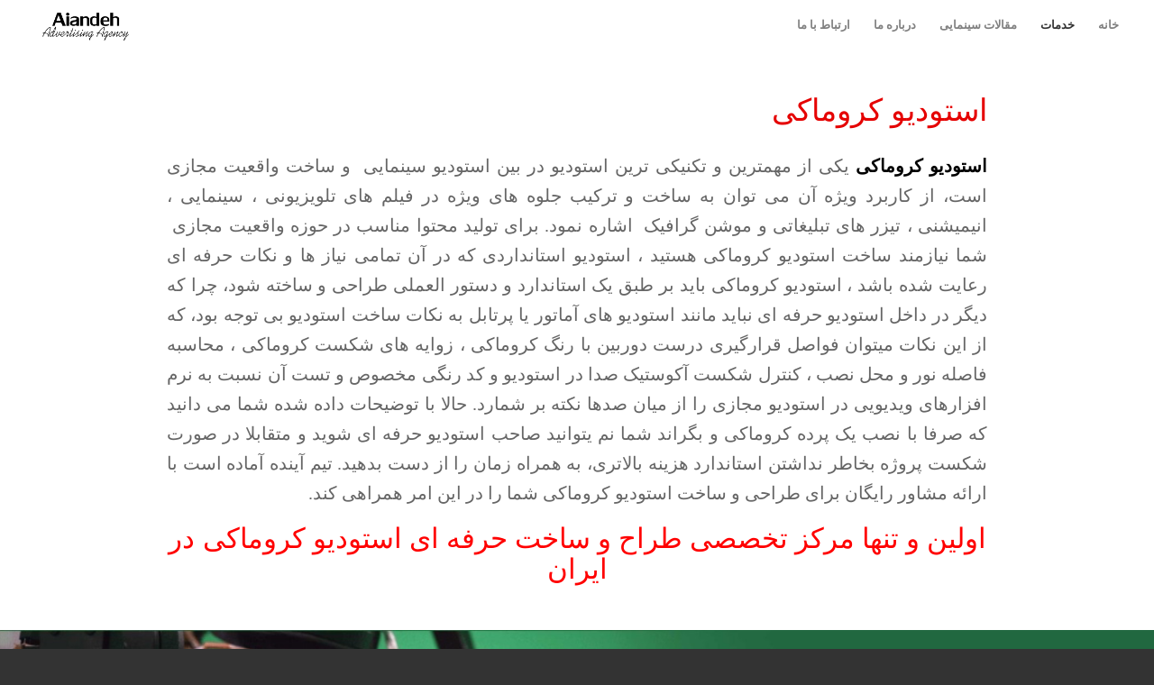

--- FILE ---
content_type: text/html; charset=UTF-8
request_url: https://aiandeh.com/%D8%A7%D8%B3%D8%AA%D9%88%D8%AF%DB%8C%D9%88-%DA%A9%D8%B1%D9%88%D9%85%D8%A7%DA%A9%DB%8C/
body_size: 15735
content:
<!DOCTYPE html>
<html dir="rtl" lang="fa-IR" class="html_stretched responsive av-preloader-disabled  html_header_top html_logo_left html_main_nav_header html_menu_right html_custom html_header_sticky html_header_shrinking_disabled html_mobile_menu_tablet html_header_searchicon_disabled html_content_align_center html_header_unstick_top_disabled html_header_stretch html_minimal_header html_av-submenu-hidden html_av-submenu-display-click html_av-overlay-side html_av-overlay-side-classic html_av-submenu-noclone html_entry_id_385 av-cookies-no-cookie-consent av-no-preview av-default-lightbox html_text_menu_active av-mobile-menu-switch-default">
<head>
<meta charset="UTF-8" />


<!-- mobile setting -->
<meta name="viewport" content="width=device-width, initial-scale=1">

<!-- Scripts/CSS and wp_head hook -->
<meta name='robots' content='index, follow, max-image-preview:large, max-snippet:-1, max-video-preview:-1' />

	<!-- This site is optimized with the Yoast SEO Premium plugin v26.2 (Yoast SEO v26.8) - https://yoast.com/product/yoast-seo-premium-wordpress/ -->
	<title>استودیو کروماکی و جلوه های ویژه ، طراحی و ساخت استودیو کروماکی و انواع استودیو</title>
	<meta name="description" content="آینده سازنده استودیو کروماکی ، سینمایی و صدا برداری در کشور با تیمی حرفه ای و با تجربه در ساخت استودیو کروماکی ، استودیو سینمایی و صدابرداری" />
	<link rel="canonical" href="https://aiandeh.com/استودیو-کروماکی/" />
	<meta property="og:locale" content="fa_IR" />
	<meta property="og:type" content="article" />
	<meta property="og:title" content="استودیو کروماکی" />
	<meta property="og:description" content="آینده سازنده استودیو کروماکی ، سینمایی و صدا برداری در کشور با تیمی حرفه ای و با تجربه در ساخت استودیو کروماکی ، استودیو سینمایی و صدابرداری" />
	<meta property="og:url" content="https://aiandeh.com/استودیو-کروماکی/" />
	<meta property="og:site_name" content="Aiandeh" />
	<meta property="article:publisher" content="https://www.facebook.com/Aiandeh" />
	<meta property="article:modified_time" content="2021-12-10T22:11:41+00:00" />
	<meta property="og:image" content="https://aiandeh.com/wp-content/uploads/2019/12/استودیو-کروماکی.jpg" />
	<meta property="og:image:width" content="1298" />
	<meta property="og:image:height" content="1124" />
	<meta property="og:image:type" content="image/jpeg" />
	<meta name="twitter:card" content="summary_large_image" />
	<meta name="twitter:site" content="@AiandehAgancy" />
	<meta name="twitter:label1" content="زمان تخمینی مطالعه" />
	<meta name="twitter:data1" content="5 دقیقه" />
	<script type="application/ld+json" class="yoast-schema-graph">{"@context":"https://schema.org","@graph":[{"@type":"WebPage","@id":"https://aiandeh.com/%d8%a7%d8%b3%d8%aa%d9%88%d8%af%db%8c%d9%88-%da%a9%d8%b1%d9%88%d9%85%d8%a7%da%a9%db%8c/","url":"https://aiandeh.com/%d8%a7%d8%b3%d8%aa%d9%88%d8%af%db%8c%d9%88-%da%a9%d8%b1%d9%88%d9%85%d8%a7%da%a9%db%8c/","name":"استودیو کروماکی و جلوه های ویژه ، طراحی و ساخت استودیو کروماکی و انواع استودیو","isPartOf":{"@id":"https://aiandeh.com/#website"},"primaryImageOfPage":{"@id":"https://aiandeh.com/%d8%a7%d8%b3%d8%aa%d9%88%d8%af%db%8c%d9%88-%da%a9%d8%b1%d9%88%d9%85%d8%a7%da%a9%db%8c/#primaryimage"},"image":{"@id":"https://aiandeh.com/%d8%a7%d8%b3%d8%aa%d9%88%d8%af%db%8c%d9%88-%da%a9%d8%b1%d9%88%d9%85%d8%a7%da%a9%db%8c/#primaryimage"},"thumbnailUrl":"https://aiandeh.com/wp-content/uploads/2019/12/استودیو-کروماکی.jpg","datePublished":"2016-07-20T13:55:40+00:00","dateModified":"2021-12-10T22:11:41+00:00","description":"آینده سازنده استودیو کروماکی ، سینمایی و صدا برداری در کشور با تیمی حرفه ای و با تجربه در ساخت استودیو کروماکی ، استودیو سینمایی و صدابرداری","breadcrumb":{"@id":"https://aiandeh.com/%d8%a7%d8%b3%d8%aa%d9%88%d8%af%db%8c%d9%88-%da%a9%d8%b1%d9%88%d9%85%d8%a7%da%a9%db%8c/#breadcrumb"},"inLanguage":"fa-IR","potentialAction":[{"@type":"ReadAction","target":["https://aiandeh.com/%d8%a7%d8%b3%d8%aa%d9%88%d8%af%db%8c%d9%88-%da%a9%d8%b1%d9%88%d9%85%d8%a7%da%a9%db%8c/"]}]},{"@type":"ImageObject","inLanguage":"fa-IR","@id":"https://aiandeh.com/%d8%a7%d8%b3%d8%aa%d9%88%d8%af%db%8c%d9%88-%da%a9%d8%b1%d9%88%d9%85%d8%a7%da%a9%db%8c/#primaryimage","url":"https://aiandeh.com/wp-content/uploads/2019/12/استودیو-کروماکی.jpg","contentUrl":"https://aiandeh.com/wp-content/uploads/2019/12/استودیو-کروماکی.jpg","width":1298,"height":1124,"caption":"استودیو کروماکی ساخت استودیو کروماکی"},{"@type":"BreadcrumbList","@id":"https://aiandeh.com/%d8%a7%d8%b3%d8%aa%d9%88%d8%af%db%8c%d9%88-%da%a9%d8%b1%d9%88%d9%85%d8%a7%da%a9%db%8c/#breadcrumb","itemListElement":[{"@type":"ListItem","position":1,"name":"خانه","item":"https://aiandeh.com/"},{"@type":"ListItem","position":2,"name":"استودیو کروماکی"}]},{"@type":"WebSite","@id":"https://aiandeh.com/#website","url":"https://aiandeh.com/","name":"Aiandeh","description":"آینده مشاور و مجری تولیدات رسانه ای ، تبلیغاتی وهنری در کشور","publisher":{"@id":"https://aiandeh.com/#organization"},"potentialAction":[{"@type":"SearchAction","target":{"@type":"EntryPoint","urlTemplate":"https://aiandeh.com/?s={search_term_string}"},"query-input":{"@type":"PropertyValueSpecification","valueRequired":true,"valueName":"search_term_string"}}],"inLanguage":"fa-IR"},{"@type":"Organization","@id":"https://aiandeh.com/#organization","name":"aiandeh","url":"https://aiandeh.com/","logo":{"@type":"ImageObject","inLanguage":"fa-IR","@id":"https://aiandeh.com/#/schema/logo/image/","url":"https://aiandeh.com/wp-content/uploads/2018/02/AIANDEH.jpg","contentUrl":"https://aiandeh.com/wp-content/uploads/2018/02/AIANDEH.jpg","width":1004,"height":1008,"caption":"aiandeh"},"image":{"@id":"https://aiandeh.com/#/schema/logo/image/"},"sameAs":["https://www.facebook.com/Aiandeh","https://x.com/AiandehAgancy","https://www.instagram.com/_aiandeh/"]}]}</script>
	<!-- / Yoast SEO Premium plugin. -->


<link rel="alternate" type="application/rss+xml" title="Aiandeh &raquo; خوراک" href="https://aiandeh.com/feed/" />
<link rel="alternate" type="application/rss+xml" title="Aiandeh &raquo; خوراک دیدگاه‌ها" href="https://aiandeh.com/comments/feed/" />
<link rel="alternate" title="oEmbed (JSON)" type="application/json+oembed" href="https://aiandeh.com/wp-json/oembed/1.0/embed?url=https%3A%2F%2Faiandeh.com%2F%25d8%25a7%25d8%25b3%25d8%25aa%25d9%2588%25d8%25af%25db%258c%25d9%2588-%25da%25a9%25d8%25b1%25d9%2588%25d9%2585%25d8%25a7%25da%25a9%25db%258c%2F" />
<link rel="alternate" title="oEmbed (XML)" type="text/xml+oembed" href="https://aiandeh.com/wp-json/oembed/1.0/embed?url=https%3A%2F%2Faiandeh.com%2F%25d8%25a7%25d8%25b3%25d8%25aa%25d9%2588%25d8%25af%25db%258c%25d9%2588-%25da%25a9%25d8%25b1%25d9%2588%25d9%2585%25d8%25a7%25da%25a9%25db%258c%2F&#038;format=xml" />

<!-- google webfont font replacement -->

			<script type='text/javascript'>

				(function() {

					/*	check if webfonts are disabled by user setting via cookie - or user must opt in.	*/
					var html = document.getElementsByTagName('html')[0];
					var cookie_check = html.className.indexOf('av-cookies-needs-opt-in') >= 0 || html.className.indexOf('av-cookies-can-opt-out') >= 0;
					var allow_continue = true;
					var silent_accept_cookie = html.className.indexOf('av-cookies-user-silent-accept') >= 0;

					if( cookie_check && ! silent_accept_cookie )
					{
						if( ! document.cookie.match(/aviaCookieConsent/) || html.className.indexOf('av-cookies-session-refused') >= 0 )
						{
							allow_continue = false;
						}
						else
						{
							if( ! document.cookie.match(/aviaPrivacyRefuseCookiesHideBar/) )
							{
								allow_continue = false;
							}
							else if( ! document.cookie.match(/aviaPrivacyEssentialCookiesEnabled/) )
							{
								allow_continue = false;
							}
							else if( document.cookie.match(/aviaPrivacyGoogleWebfontsDisabled/) )
							{
								allow_continue = false;
							}
						}
					}

					if( allow_continue )
					{
						var f = document.createElement('link');

						f.type 	= 'text/css';
						f.rel 	= 'stylesheet';
						f.href 	= 'https://fonts.googleapis.com/css?family=Open+Sans:400,600&display=auto';
						f.id 	= 'avia-google-webfont';

						document.getElementsByTagName('head')[0].appendChild(f);
					}
				})();

			</script>
			<style id='wp-img-auto-sizes-contain-inline-css' type='text/css'>
img:is([sizes=auto i],[sizes^="auto," i]){contain-intrinsic-size:3000px 1500px}
/*# sourceURL=wp-img-auto-sizes-contain-inline-css */
</style>
<style id='wp-emoji-styles-inline-css' type='text/css'>

	img.wp-smiley, img.emoji {
		display: inline !important;
		border: none !important;
		box-shadow: none !important;
		height: 1em !important;
		width: 1em !important;
		margin: 0 0.07em !important;
		vertical-align: -0.1em !important;
		background: none !important;
		padding: 0 !important;
	}
/*# sourceURL=wp-emoji-styles-inline-css */
</style>
<link rel='stylesheet' id='contact-form-7-css' href='https://aiandeh.com/wp-content/plugins/contact-form-7/includes/css/styles.css?ver=6.1.4' type='text/css' media='all' />
<link rel='stylesheet' id='contact-form-7-rtl-css' href='https://aiandeh.com/wp-content/plugins/contact-form-7/includes/css/styles-rtl.css?ver=6.1.4' type='text/css' media='all' />
<link rel='stylesheet' id='mwfcfonts-css' href='https://aiandeh.com/wp-content/plugins/parsi-font/assets/css/fonts.css' type='text/css' media='' />
<link rel='stylesheet' id='avia-merged-styles-css' href='https://aiandeh.com/wp-content/uploads/dynamic_avia/avia-merged-styles-4ea17a56e1aff9902e86030da21cc57a---696f7952eda13.css' type='text/css' media='all' />
<link rel='stylesheet' id='avia-single-post-385-css' href='https://aiandeh.com/wp-content/uploads/dynamic_avia/avia_posts_css/post-385.css?ver=ver-1768983226' type='text/css' media='all' />
<script type="text/javascript" src="https://aiandeh.com/wp-includes/js/jquery/jquery.min.js?ver=3.7.1" id="jquery-core-js"></script>
<script type="text/javascript" src="https://aiandeh.com/wp-includes/js/jquery/jquery-migrate.min.js?ver=3.4.1" id="jquery-migrate-js"></script>
<script type="text/javascript" src="https://aiandeh.com/wp-content/plugins/related-posts-thumbnails/assets/js/front.min.js?ver=4.3.1" id="rpt_front_style-js"></script>
<script type="text/javascript" src="https://aiandeh.com/wp-content/plugins/related-posts-thumbnails/assets/js/lazy-load.js?ver=4.3.1" id="rpt-lazy-load-js"></script>
<script type="text/javascript" src="https://aiandeh.com/wp-content/uploads/dynamic_avia/avia-head-scripts-1a3344b61da476f689d0c5eee706628a---696f7952f3e6d.js" id="avia-head-scripts-js"></script>
<link rel="https://api.w.org/" href="https://aiandeh.com/wp-json/" /><link rel="alternate" title="JSON" type="application/json" href="https://aiandeh.com/wp-json/wp/v2/pages/385" /><link rel="EditURI" type="application/rsd+xml" title="RSD" href="https://aiandeh.com/xmlrpc.php?rsd" />
<meta name="generator" content="WordPress 6.9" />
<link rel='shortlink' href='https://aiandeh.com/?p=385' />
    <style type="text/css">
         {
            font-family:  !important;
            font-size: px !important;
        }

         {
            font-family:  !important;
            font-size: px !important;
        }

         {
            font-family:  !important;
            font-size: px !important;
        }

        h1,
        h2,
        h3,
        h4,
        h5,
        h6 {
            font-family: B Yekan !important;
        }

        body {
            font-family: B Yekan !important;
        }

        .rtl #wpadminbar *,
        #wpadminbar * {
            font: 400 13px/32px ;
        }
		
		pre, code {
			font-family: VRCD, monospaced;
		}
    </style>
            <style>
            #related_posts_thumbnails li {
                border-right: 1px solid #dddddd;
                background-color: #ffffff            }

            #related_posts_thumbnails li:hover {
                background-color: #eeeeee;
            }

            .relpost_content {
                font-size: 12px;
                color: #333333;
            }

            .relpost-block-single {
                background-color: #ffffff;
                border-right: 1px solid #dddddd;
                border-left: 1px solid #dddddd;
                margin-right: -1px;
            }

            .relpost-block-single:hover {
                background-color: #eeeeee;
            }
        </style>

        <script type="text/javascript">var daim_ajax_url = "https://aiandeh.com/wp-admin/admin-ajax.php";var daim_nonce = "e99985dc27";</script><!-- Analytics by WP Statistics - https://wp-statistics.com -->

<link rel="icon" href="https://aiandeh.com/wp-content/uploads/2019/11/aiandeh-1030x417.png" type="image/png">
<!--[if lt IE 9]><script src="https://aiandeh.com/wp-content/themes/enfold/js/html5shiv.js"></script><![endif]--><link rel="profile" href="https://gmpg.org/xfn/11" />
<link rel="alternate" type="application/rss+xml" title="Aiandeh RSS2 Feed" href="https://aiandeh.com/feed/" />
<link rel="pingback" href="https://aiandeh.com/xmlrpc.php" />

<style type='text/css' media='screen'>
 #top #header_main > .container, #top #header_main > .container .main_menu  .av-main-nav > li > a, #top #header_main #menu-item-shop .cart_dropdown_link{ height:56px; line-height: 56px; }
 .html_top_nav_header .av-logo-container{ height:56px;  }
 .html_header_top.html_header_sticky #top #wrap_all #main{ padding-top:54px; } 
</style>

<!-- To speed up the rendering and to display the site as fast as possible to the user we include some styles and scripts for above the fold content inline -->
<script type="text/javascript">'use strict';var avia_is_mobile=!1;if(/Android|webOS|iPhone|iPad|iPod|BlackBerry|IEMobile|Opera Mini/i.test(navigator.userAgent)&&'ontouchstart' in document.documentElement){avia_is_mobile=!0;document.documentElement.className+=' avia_mobile '}
else{document.documentElement.className+=' avia_desktop '};document.documentElement.className+=' js_active ';(function(){var e=['-webkit-','-moz-','-ms-',''],n='',o=!1,a=!1;for(var t in e){if(e[t]+'transform' in document.documentElement.style){o=!0;n=e[t]+'transform'};if(e[t]+'perspective' in document.documentElement.style){a=!0}};if(o){document.documentElement.className+=' avia_transform '};if(a){document.documentElement.className+=' avia_transform3d '};if(typeof document.getElementsByClassName=='function'&&typeof document.documentElement.getBoundingClientRect=='function'&&avia_is_mobile==!1){if(n&&window.innerHeight>0){setTimeout(function(){var e=0,o={},a=0,t=document.getElementsByClassName('av-parallax'),i=window.pageYOffset||document.documentElement.scrollTop;for(e=0;e<t.length;e++){t[e].style.top='0px';o=t[e].getBoundingClientRect();a=Math.ceil((window.innerHeight+i-o.top)*0.3);t[e].style[n]='translate(0px, '+a+'px)';t[e].style.top='auto';t[e].className+=' enabled-parallax '}},50)}}})();</script><link rel="icon" href="https://aiandeh.com/wp-content/uploads/2018/02/cropped-aiandeh2-1-32x32.png" sizes="32x32" />
<link rel="icon" href="https://aiandeh.com/wp-content/uploads/2018/02/cropped-aiandeh2-1-192x192.png" sizes="192x192" />
<link rel="apple-touch-icon" href="https://aiandeh.com/wp-content/uploads/2018/02/cropped-aiandeh2-1-180x180.png" />
<meta name="msapplication-TileImage" content="https://aiandeh.com/wp-content/uploads/2018/02/cropped-aiandeh2-1-270x270.png" />
<style type="text/css">
		@font-face {font-family: 'entypo-fontello-enfold'; font-weight: normal; font-style: normal; font-display: auto;
		src: url('https://aiandeh.com/wp-content/themes/enfold/config-templatebuilder/avia-template-builder/assets/fonts/entypo-fontello-enfold/entypo-fontello-enfold.woff2') format('woff2'),
		url('https://aiandeh.com/wp-content/themes/enfold/config-templatebuilder/avia-template-builder/assets/fonts/entypo-fontello-enfold/entypo-fontello-enfold.woff') format('woff'),
		url('https://aiandeh.com/wp-content/themes/enfold/config-templatebuilder/avia-template-builder/assets/fonts/entypo-fontello-enfold/entypo-fontello-enfold.ttf') format('truetype'),
		url('https://aiandeh.com/wp-content/themes/enfold/config-templatebuilder/avia-template-builder/assets/fonts/entypo-fontello-enfold/entypo-fontello-enfold.svg#entypo-fontello-enfold') format('svg'),
		url('https://aiandeh.com/wp-content/themes/enfold/config-templatebuilder/avia-template-builder/assets/fonts/entypo-fontello-enfold/entypo-fontello-enfold.eot'),
		url('https://aiandeh.com/wp-content/themes/enfold/config-templatebuilder/avia-template-builder/assets/fonts/entypo-fontello-enfold/entypo-fontello-enfold.eot?#iefix') format('embedded-opentype');
		}

		#top .avia-font-entypo-fontello-enfold, body .avia-font-entypo-fontello-enfold, html body [data-av_iconfont='entypo-fontello-enfold']:before{ font-family: 'entypo-fontello-enfold'; }
		
		@font-face {font-family: 'entypo-fontello'; font-weight: normal; font-style: normal; font-display: auto;
		src: url('https://aiandeh.com/wp-content/themes/enfold/config-templatebuilder/avia-template-builder/assets/fonts/entypo-fontello/entypo-fontello.woff2') format('woff2'),
		url('https://aiandeh.com/wp-content/themes/enfold/config-templatebuilder/avia-template-builder/assets/fonts/entypo-fontello/entypo-fontello.woff') format('woff'),
		url('https://aiandeh.com/wp-content/themes/enfold/config-templatebuilder/avia-template-builder/assets/fonts/entypo-fontello/entypo-fontello.ttf') format('truetype'),
		url('https://aiandeh.com/wp-content/themes/enfold/config-templatebuilder/avia-template-builder/assets/fonts/entypo-fontello/entypo-fontello.svg#entypo-fontello') format('svg'),
		url('https://aiandeh.com/wp-content/themes/enfold/config-templatebuilder/avia-template-builder/assets/fonts/entypo-fontello/entypo-fontello.eot'),
		url('https://aiandeh.com/wp-content/themes/enfold/config-templatebuilder/avia-template-builder/assets/fonts/entypo-fontello/entypo-fontello.eot?#iefix') format('embedded-opentype');
		}

		#top .avia-font-entypo-fontello, body .avia-font-entypo-fontello, html body [data-av_iconfont='entypo-fontello']:before{ font-family: 'entypo-fontello'; }
		</style>

<!--
Debugging Info for Theme support: 

Theme: Enfold
Version: 7.1.1
Installed: enfold
AviaFramework Version: 5.6
AviaBuilder Version: 6.0
aviaElementManager Version: 1.0.1
ML:256-PU:120-PLA:15
WP:6.9
Compress: CSS:all theme files - JS:all theme files
Updates: disabled
PLAu:13
-->
</head>

<body data-rsssl=1 id="top" class="rtl wp-singular page-template-default page page-id-385 wp-theme-enfold stretched rtl_columns av-curtain-numeric open_sans  post-type-page avia-responsive-images-support" itemscope="itemscope" itemtype="https://schema.org/WebPage" >

	
	<div id='wrap_all'>

	
<header id='header' class='all_colors header_color light_bg_color  av_header_top av_logo_left av_main_nav_header av_menu_right av_custom av_header_sticky av_header_shrinking_disabled av_header_stretch av_mobile_menu_tablet av_header_searchicon_disabled av_header_unstick_top_disabled av_minimal_header av_bottom_nav_disabled  av_header_border_disabled' aria-label="هدر" data-av_shrink_factor='50' role="banner" itemscope="itemscope" itemtype="https://schema.org/WPHeader" >

		<div  id='header_main' class='container_wrap container_wrap_logo'>

        <div class='container av-logo-container'><div class='inner-container'><span class='logo avia-standard-logo'><a href='https://aiandeh.com/' class='' aria-label='Aiandeh' ><img src="https://aiandeh.com/wp-content/uploads/2019/11/aiandeh-1030x417.png" height="100" width="300" alt='Aiandeh' title='' /></a></span><nav class='main_menu' data-selectname='انتخاب برگه'  role="navigation" itemscope="itemscope" itemtype="https://schema.org/SiteNavigationElement" ><div class="avia-menu av-main-nav-wrap"><ul role="menu" class="menu av-main-nav" id="avia-menu"><li role="menuitem" id="menu-item-342" class="menu-item menu-item-type-custom menu-item-object-custom menu-item-home menu-item-top-level menu-item-top-level-1"><a href="https://aiandeh.com/" itemprop="url" tabindex="0"><span class="avia-bullet"></span><span class="avia-menu-text">خانه</span><span class="avia-menu-fx"><span class="avia-arrow-wrap"><span class="avia-arrow"></span></span></span></a></li>
<li role="menuitem" id="menu-item-410" class="menu-item menu-item-type-post_type menu-item-object-page current-menu-ancestor current-menu-parent current_page_parent current_page_ancestor menu-item-has-children menu-item-top-level menu-item-top-level-2"><a href="https://aiandeh.com/mediaservices/" itemprop="url" tabindex="0"><span class="avia-bullet"></span><span class="avia-menu-text">خدمات</span><span class="avia-menu-fx"><span class="avia-arrow-wrap"><span class="avia-arrow"></span></span></span></a>


<ul class="sub-menu">
	<li role="menuitem" id="menu-item-349" class="menu-item menu-item-type-post_type menu-item-object-page"><a href="https://aiandeh.com/%d8%b3%d8%a7%d8%ae%d8%aa-%d9%81%db%8c%d9%84%d9%85-%d8%b3%db%8c%d9%86%d9%85%d8%a7%db%8c%db%8c/" itemprop="url" tabindex="0"><span class="avia-bullet"></span><span class="avia-menu-text">ساخت و تولید فیلم سینمایی</span></a></li>
	<li role="menuitem" id="menu-item-2198" class="menu-item menu-item-type-post_type menu-item-object-page"><a href="https://aiandeh.com/%d8%aa%db%8c%d8%b2%d8%b1-%d8%aa%d8%a8%d9%84%db%8c%d8%ba%d8%a7%d8%aa%db%8c/" itemprop="url" tabindex="0"><span class="avia-bullet"></span><span class="avia-menu-text">تیزر تبلیغاتی</span></a></li>
	<li role="menuitem" id="menu-item-411" class="menu-item menu-item-type-post_type menu-item-object-page"><a href="https://aiandeh.com/%d8%b9%da%a9%d8%a7%d8%b3%db%8c-%d8%aa%d8%a8%d9%84%db%8c%d8%ba%d8%a7%d8%aa%db%8c/" itemprop="url" tabindex="0"><span class="avia-bullet"></span><span class="avia-menu-text">عکاسی تبلیغاتی و عکاسی صنعتی</span></a></li>
	<li role="menuitem" id="menu-item-1064" class="menu-item menu-item-type-post_type menu-item-object-page"><a href="https://aiandeh.com/%d8%b7%d8%b1%d8%a7%d8%ad%db%8c-%d8%b3%d8%a7%db%8c%d8%aa/" itemprop="url" tabindex="0"><span class="avia-bullet"></span><span class="avia-menu-text">طراحی سایت</span></a></li>
	<li role="menuitem" id="menu-item-412" class="menu-item menu-item-type-post_type menu-item-object-page current-menu-item page_item page-item-385 current_page_item"><a href="https://aiandeh.com/%d8%a7%d8%b3%d8%aa%d9%88%d8%af%db%8c%d9%88-%da%a9%d8%b1%d9%88%d9%85%d8%a7%da%a9%db%8c/" itemprop="url" tabindex="0"><span class="avia-bullet"></span><span class="avia-menu-text">استودیو کروماکی</span></a></li>
	<li role="menuitem" id="menu-item-830" class="menu-item menu-item-type-post_type menu-item-object-page"><a href="https://aiandeh.com/%d8%b3%d8%a7%d8%ae%d8%aa-%d8%af%da%a9%d9%88%d8%b1-%d9%88-%d8%a7%d8%ac%d8%b1%d8%a7%db%8c-%d8%af%da%a9%d9%88%d8%b1%d8%a7%d8%b3%db%8c%d9%88%d9%86/" itemprop="url" tabindex="0"><span class="avia-bullet"></span><span class="avia-menu-text">ساخت دکور سینمایی ، ساخت دکور تئاتر</span></a></li>
	<li role="menuitem" id="menu-item-414" class="menu-item menu-item-type-post_type menu-item-object-page"><a href="https://aiandeh.com/animations/" itemprop="url" tabindex="0"><span class="avia-bullet"></span><span class="avia-menu-text">ساخت انیمیشن</span></a></li>
	<li role="menuitem" id="menu-item-415" class="menu-item menu-item-type-post_type menu-item-object-page"><a href="https://aiandeh.com/game-%d8%a8%d8%a7%d8%b2%db%8c-%d8%b1%d8%a7%db%8c%d8%a7%d9%86%d9%87-%d8%a7%db%8c/" itemprop="url" tabindex="0"><span class="avia-bullet"></span><span class="avia-menu-text">طراحی و ساخت بازی رایانه ای</span></a></li>
	<li role="menuitem" id="menu-item-413" class="menu-item menu-item-type-post_type menu-item-object-page"><a href="https://aiandeh.com/%d8%aa%d8%af%d9%88%db%8c%d9%86-%d9%81%db%8c%d9%84%d9%85-%d8%aa%db%8c%d8%b2%d8%b1-%d8%aa%d8%a8%d9%84%db%8c%d8%ba%d8%a7%d8%aa%db%8c/" itemprop="url" tabindex="0"><span class="avia-bullet"></span><span class="avia-menu-text">تدوین و جلوه ی ویژه</span></a></li>
	<li role="menuitem" id="menu-item-416" class="menu-item menu-item-type-post_type menu-item-object-page"><a href="https://aiandeh.com/%d8%a7%d8%b3%d8%aa%d9%88%d8%af%db%8c%d9%88-%d8%b5%d8%af%d8%a7%d8%a8%d8%b1%d8%af%d8%a7%d8%b1%db%8c-%d9%88-%d8%b5%d8%af%d8%a7%da%af%d8%b0%d8%a7%d8%b1%db%8c/" itemprop="url" tabindex="0"><span class="avia-bullet"></span><span class="avia-menu-text">استودیو صدابرداری و صداگذاری</span></a></li>
</ul>
</li>
<li role="menuitem" id="menu-item-347" class="menu-item menu-item-type-post_type menu-item-object-page menu-item-mega-parent  menu-item-top-level menu-item-top-level-3"><a href="https://aiandeh.com/%d9%85%d9%82%d8%a7%d9%84%d9%87-%d8%b3%db%8c%d9%86%d9%85%d8%a7%db%8c%db%8c/" itemprop="url" tabindex="0"><span class="avia-bullet"></span><span class="avia-menu-text">مقالات سینمایی</span><span class="avia-menu-fx"><span class="avia-arrow-wrap"><span class="avia-arrow"></span></span></span></a></li>
<li role="menuitem" id="menu-item-346" class="menu-item menu-item-type-post_type menu-item-object-page menu-item-mega-parent  menu-item-top-level menu-item-top-level-4"><a href="https://aiandeh.com/%d8%a2%db%8c%d9%86%d8%af%d9%87aiandeh-2/" itemprop="url" tabindex="0"><span class="avia-bullet"></span><span class="avia-menu-text">درباره ما</span><span class="avia-menu-fx"><span class="avia-arrow-wrap"><span class="avia-arrow"></span></span></span></a></li>
<li role="menuitem" id="menu-item-344" class="menu-item menu-item-type-post_type menu-item-object-page menu-item-top-level menu-item-top-level-5"><a href="https://aiandeh.com/%d8%a7%d8%b1%d8%aa%d8%a8%d8%a7%d8%b7-%d8%a8%d8%a7-%d9%85%d8%a7/" itemprop="url" tabindex="0"><span class="avia-bullet"></span><span class="avia-menu-text">ارتباط با ما</span><span class="avia-menu-fx"><span class="avia-arrow-wrap"><span class="avia-arrow"></span></span></span></a></li>
<li class="av-burger-menu-main menu-item-avia-special " role="menuitem">
	        			<a href="#" aria-label="منو" aria-hidden="false">
							<span class="av-hamburger av-hamburger--spin av-js-hamburger">
								<span class="av-hamburger-box">
						          <span class="av-hamburger-inner"></span>
						          <strong>منو</strong>
								</span>
							</span>
							<span class="avia_hidden_link_text">منو</span>
						</a>
	        		   </li></ul></div></nav></div> </div> 
		<!-- end container_wrap-->
		</div>
<div class="header_bg"></div>
<!-- end header -->
</header>

	<div id='main' class='all_colors' data-scroll-offset='54'>

	<div   class='main_color container_wrap_first container_wrap fullsize'  ><div class='container av-section-cont-open' ><main  role="main" itemprop="mainContentOfPage"  class='template-page content  av-content-full alpha units'><div class='post-entry post-entry-type-page post-entry-385'><div class='entry-content-wrapper clearfix'><div  class='av-special-heading av-gun15-c23204adcb52251128fa21adbced9651 av-special-heading-h1 custom-color-heading blockquote modern-quote  avia-builder-el-0  el_before_av_textblock  avia-builder-el-first '><h1 class='av-special-heading-tag '  itemprop="headline"  >استودیو کروماکی</h1><div class="special-heading-border"><div class="special-heading-inner-border"></div></div></div>
<section  class='av_textblock_section av-19jlrd-28515b86055a5c8c427df944123fb8b1 '   itemscope="itemscope" itemtype="https://schema.org/CreativeWork" ><div class='avia_textblock'  itemprop="text" ><p style="text-align: justify;"><strong>استودیو کروماکی</strong> یکی از مهمترین و تکنیکی ترین استودیو در بین استودیو سینمایی  و ساخت واقعیت مجازی است، از کاربرد ویژه آن می توان به ساخت و ترکیب جلوه های ویژه در فیلم های تلویزیونی ، سینمایی ، انیمیشنی ، تیزر های تبلیغاتی و موشن گرافیک  اشاره نمود. برای تولید محتوا مناسب در حوزه واقعیت مجازی  شما نیازمند ساخت استودیو کروماکی هستید ، استودیو استانداردی که در آن تمامی نیاز ها و نکات حرفه ای رعایت شده باشد ، استودیو کروماکی باید بر طبق یک استاندارد و دستور العملی طراحی و ساخته شود، چرا که دیگر در داخل استودیو حرفه ای نباید مانند استودیو های آماتور یا پرتابل به نکات ساخت استودیو بی توجه بود، که از این نکات میتوان فواصل قرارگیری درست دوربین با رنگ کروماکی ، زوایه های شکست کروماکی ، محاسبه فاصله نور و محل نصب ، کنترل شکست آکوستیک صدا در استودیو و کد رنگی مخصوص و تست آن نسبت به نرم افزارهای ویدیویی در استودیو مجازی را از میان صدها نکته بر شمارد. حالا با توضیحات داده شده شما می دانید که صرفا با نصب یک پرده کروماکی و بگراند شما نم یتوانید صاحب استودیو حرفه ای شوید و متقابلا در صورت شکست پروژه بخاطر نداشتن استاندارد هزینه بالاتری، به همراه زمان را از دست بدهید. تیم آینده آماده است با ارائه مشاور رایگان برای طراحی و ساخت استودیو کروماکی شما را در این امر همراهی کند.</p>
</div></section>
<div  class='av-rotator-container av-rotation-container-center av-k43xfjlr-b413837e5c3eb8fd17eb4abc5bc13556  avia-builder-el-2  el_after_av_textblock  el_before_av_fullscreen  avia-builder-el-last  av-typewriter av-after-rotation-text-active' data-interval='4' data-animation='typewriter'><h3 class='av-rotator-container-inner'> اولین و تنها  مرکز تخصصی طراح و ساخت حرفه ای<span class='av-rotator-text av-rotator-multiline-off'>
<span class='av-rotator-text-single av-25url-efabce8803f93eaad6505145a6c2c9a2 av-rotator-text-single-1' >استودیو کروماکی</span>
<span class='av-rotator-text-single av-h3gxl-1978c7fb1884b2acc824cfb843dbbe25 av-rotator-text-single-2' >کروماکی</span>
</span>در ایران</h3></div>
</div></div></main><!-- close content main element --></div></div><div   class='avia-fullscreen-slider main_color   avia-builder-el-3  el_after_av_headline_rotator  el_before_av_layout_row  slider-not-first container_wrap fullsize'  ><div  class='avia-slideshow av-k5xue2z8-c8432e579e8650b63c99d013c8131a18 avia-slideshow-1536x1536 av_fullscreen avia-slide-slider av-slideshow-ui av-control-default av-slideshow-manual av-loop-once av-loop-manual-endless av-default-height-applied   avia-slideshow-1' data-slideshow-options="{&quot;animation&quot;:&quot;slide&quot;,&quot;autoplay&quot;:false,&quot;loop_autoplay&quot;:&quot;once&quot;,&quot;interval&quot;:5,&quot;loop_manual&quot;:&quot;manual-endless&quot;,&quot;autoplay_stopper&quot;:false,&quot;noNavigation&quot;:false,&quot;bg_slider&quot;:true,&quot;keep_padding&quot;:false,&quot;hoverpause&quot;:false,&quot;show_slide_delay&quot;:0,&quot;slide_height&quot;:&quot;100&quot;,&quot;image_attachment&quot;:&quot;&quot;}"  itemprop="image" itemscope="itemscope" itemtype="https://schema.org/ImageObject" ><ul class='avia-slideshow-inner ' style='padding-bottom: 51.627604166667%;'><li style='background-position:center center;' data-img-url='https://aiandeh.com/wp-content/uploads/2020/01/استودیو-کروماکی-1536x793.jpg' class='avia-slideshow-slide av-k5xue2z8-c8432e579e8650b63c99d013c8131a18__0  av-single-slide slide-1 slide-odd'><div data-rel='slideshow-1' class='avia-slide-wrap '   ></div></li></ul></div></div>
<div id='av-layout-grid-1'  class='av-layout-grid-container av-1q9bsp-6e77e42a2dafb53e4d78cc58a0d33771 entry-content-wrapper main_color av-flex-cells  avia-builder-el-4  el_after_av_fullscreen  el_before_av_masonry_gallery  grid-row-not-first  container_wrap fullsize'  >
<div class='flex_cell av-1lzs0p-41ed18d3cc2a8e531a57f5889a7ba3f2 av-gridrow-cell av_one_half no_margin  avia-builder-el-5  el_before_av_cell_one_half  avia-builder-el-first '  ><div class='flex_cell_inner'>
<div  class='av-special-heading av-93roh-e1072ebc6b68ab38b4871cde40a91fae av-special-heading-h2 custom-color-heading blockquote modern-quote modern-centered  avia-builder-el-6  el_before_av_hr  avia-builder-el-first '><h2 class='av-special-heading-tag '  itemprop="headline"  >طراح و مجری ساخت استودیو کروماکی ، سینمایی و صدا</h2><div class="special-heading-border"><div class="special-heading-inner-border"></div></div></div>
<div  class='hr av-k440ahsc-eefafb9c2b4e68850293a14ea59ef459 hr-invisible  avia-builder-el-7  el_after_av_heading  el_before_av_textblock '><span class='hr-inner '><span class="hr-inner-style"></span></span></div>
<section  class='av_textblock_section av-19jlrd-28515b86055a5c8c427df944123fb8b1 '   itemscope="itemscope" itemtype="https://schema.org/CreativeWork" ><div class='avia_textblock'  itemprop="text" ><p style="text-align: justify;">امروزه به کارگیری و دارا بودن استودیو استاندارد و مجهز باعث کسب جایگاه ویژه ای در فضای رسانه ای و مجازی در کشور می شود، چرا که از ویژگی استودیو سینمایی و مجازی برای مجموعه تولیدی بزرگ بخصوص در حوزه فرهنگ، هنر و تبلیغات می توان به موارد چون تولید فیلم سینمایی ، ساخت برنامه های تلویزیونی ، تیزر  تبلیغاتی یا ساخت محتوای آموزشی ، فرهنگی و  تبلیغاتی اشاره کرد. حال با توجه به این نکات و رقابت روز افزون بین برندها و روابط عمومی سازمان های بزرگ برای گسترش ارتباط خود با عموم مردم و یا خلق آثاری فرهنگی و آموزشی، بیش از بیش نیاز خود را به استودیو های کاربردی و مجهز احساس می کند . <strong>گروه آینده</strong> طراح و مجری تخصصی ساخت استودیو کروماکی ، استودیو های سینمایی و استودیو های چند منظوره و ترکیبی ، سازنده اتاق های فرمان و صدا در کشور است و با در اختیار داشتن تیم متخصص در ساخت و طراحی استودیو و رزومه کار خود در این بخش یکی از بهترین گزینه ها در اجرای طراحی و ساخت استودیو بوده و همچنین این مجموعه با دراختیار داشتن استودیو خود در شهر تهران آماده ارائه خدمات رسانه ای به مشتریان محترم می باشد.</p>
</div></section>
</div></div><div class='flex_cell av-1a1i1t-f48eecb1e091aef20038016d7c729195 av-gridrow-cell av_one_half no_margin  avia-builder-el-9  el_after_av_cell_one_half  avia-builder-el-last '  ><div class='flex_cell_inner'>
<section class="avia_codeblock_section  avia_code_block_0"  itemscope="itemscope" itemtype="https://schema.org/CreativeWork" ><div class='avia_codeblock '  itemprop="text" ><div id="15107384783515778"><script type="text/JavaScript" src="https://www.aparat.com/embed/hOrIc?data[rnddiv]=15107384783515778&data[responsive]=yes"></script></div></div></section>
<div  class='hr av-k63glaic-ba7142606b07d0ef992a4d060c2a8103 hr-default  avia-builder-el-11  el_after_av_codeblock  el_before_av_headline_rotator '><span class='hr-inner '><span class="hr-inner-style"></span></span></div>
<div  class='av-rotator-container av-rotation-container-center av-k43xfjlr-dd58275c61653a43cc33041450da6023  avia-builder-el-12  el_after_av_hr  avia-builder-el-last  av-typewriter av-after-rotation-text-active' data-interval='4' data-animation='typewriter'><h3 class='av-rotator-container-inner'>با آینده بهترین استودیو<span class='av-rotator-text av-rotator-multiline-off'>
<span class='av-rotator-text-single av-12d7ah-7125b961b2ef9f39135dedecc4de7fc4 av-rotator-text-single-1' >کروماکی</span>
<span class='av-rotator-text-single av-vg8bt-cd1b3e084857dfa0288ce974ebc6ddb4 av-rotator-text-single-2' >سینمایی</span>
<span class='av-rotator-text-single av-ke5b5-7615972e244b4d9d310ec63957b64a9a av-rotator-text-single-3' >عکاسی</span>
<span class='av-rotator-text-single av-tpqbt-9ef83f14f73c12f54a9e1955a6a249d4 av-rotator-text-single-4' >صدا برداری</span>
</span>را داشته باشید.</h3></div>
</div></div></div><div id='av-sc-masonry-gallery-1'  class='main_color   avia-builder-el-13  el_after_av_layout_row  el_before_av_layout_row  masonry-not-first avia-no-border-styling container_wrap fullsize'  ><div id='av-masonry-1' class='av-masonry av-np1eh-09f430cb54e8f35380c6f0db384cd06b noHover av-fixed-size av-no-gap av-hover-overlay-fade_out av-masonry-animation-active av-masonry-col-4 av-caption-always av-caption-style- av-masonry-gallery av-orientation-square ' data-post_id="385"><div class="av-masonry-container isotope av-js-disabled"><div class='av-masonry-entry isotope-item av-masonry-item-no-image '></div><a href="https://aiandeh.com/wp-content/uploads/2019/12/استودیو-کروماکی9-1030x935.jpg" data-srcset="https://aiandeh.com/wp-content/uploads/2019/12/استودیو-کروماکی9-1030x935.jpg 1030w, https://aiandeh.com/wp-content/uploads/2019/12/استودیو-کروماکی9-300x272.jpg 300w, https://aiandeh.com/wp-content/uploads/2019/12/استودیو-کروماکی9-768x697.jpg 768w, https://aiandeh.com/wp-content/uploads/2019/12/استودیو-کروماکی9-705x640.jpg 705w, https://aiandeh.com/wp-content/uploads/2019/12/استودیو-کروماکی9.jpg 1041w" data-sizes="(max-width: 1030px) 100vw, 1030px"  aria-label="image استودیو کروماکی9"  id='av-masonry-1-item-2067' data-av-masonry-item='2067' class='av-masonry-entry isotope-item post-2067 attachment type-attachment status-inherit hentry  av-masonry-item-with-image' title="استودیو کروماکی9" alt=""    itemprop="thumbnailUrl" ><div class='av-inner-masonry-sizer'></div><figure class='av-inner-masonry main_color'><div class="av-masonry-outerimage-container"><div class='av-masonry-image-container' style="background-image: url(https://aiandeh.com/wp-content/uploads/2019/12/استودیو-کروماکی9-705x640.jpg);"  title="استودیو کروماکی9" ></div></div></figure></a><!--end av-masonry entry--><a href="https://aiandeh.com/wp-content/uploads/2019/12/استودیو-کروماکی4-1030x935.jpg" data-srcset="https://aiandeh.com/wp-content/uploads/2019/12/استودیو-کروماکی4-1030x935.jpg 1030w, https://aiandeh.com/wp-content/uploads/2019/12/استودیو-کروماکی4-300x272.jpg 300w, https://aiandeh.com/wp-content/uploads/2019/12/استودیو-کروماکی4-768x697.jpg 768w, https://aiandeh.com/wp-content/uploads/2019/12/استودیو-کروماکی4-705x640.jpg 705w, https://aiandeh.com/wp-content/uploads/2019/12/استودیو-کروماکی4.jpg 1040w" data-sizes="(max-width: 1030px) 100vw, 1030px"  aria-label="image استودیو کروماکی4"  id='av-masonry-1-item-2062' data-av-masonry-item='2062' class='av-masonry-entry isotope-item post-2062 attachment type-attachment status-inherit hentry  av-masonry-item-with-image' title="استودیو کروماکی4" alt=""    itemprop="thumbnailUrl" ><div class='av-inner-masonry-sizer'></div><figure class='av-inner-masonry main_color'><div class="av-masonry-outerimage-container"><div class='av-masonry-image-container' style="background-image: url(https://aiandeh.com/wp-content/uploads/2019/12/استودیو-کروماکی4-705x640.jpg);"  title="استودیو کروماکی4" ></div></div></figure></a><!--end av-masonry entry--><a href="https://aiandeh.com/wp-content/uploads/2019/12/استودیو-کروماکی1-1030x935.jpg" data-srcset="https://aiandeh.com/wp-content/uploads/2019/12/استودیو-کروماکی1-1030x935.jpg 1030w, https://aiandeh.com/wp-content/uploads/2019/12/استودیو-کروماکی1-300x272.jpg 300w, https://aiandeh.com/wp-content/uploads/2019/12/استودیو-کروماکی1-768x697.jpg 768w, https://aiandeh.com/wp-content/uploads/2019/12/استودیو-کروماکی1-705x640.jpg 705w, https://aiandeh.com/wp-content/uploads/2019/12/استودیو-کروماکی1.jpg 1040w" data-sizes="(max-width: 1030px) 100vw, 1030px"  aria-label="image استودیو کروماکی1"  id='av-masonry-1-item-2059' data-av-masonry-item='2059' class='av-masonry-entry isotope-item post-2059 attachment type-attachment status-inherit hentry  av-masonry-item-with-image' title="استودیو کروماکی1" alt=""    itemprop="thumbnailUrl" ><div class='av-inner-masonry-sizer'></div><figure class='av-inner-masonry main_color'><div class="av-masonry-outerimage-container"><div class='av-masonry-image-container' style="background-image: url(https://aiandeh.com/wp-content/uploads/2019/12/استودیو-کروماکی1-705x640.jpg);"  title="استودیو کروماکی1" ></div></div></figure></a><!--end av-masonry entry--><a href="https://aiandeh.com/wp-content/uploads/2019/12/استودیو-کروماکی6-1030x934.jpg" data-srcset="https://aiandeh.com/wp-content/uploads/2019/12/استودیو-کروماکی6-1030x934.jpg 1030w, https://aiandeh.com/wp-content/uploads/2019/12/استودیو-کروماکی6-300x272.jpg 300w, https://aiandeh.com/wp-content/uploads/2019/12/استودیو-کروماکی6-768x696.jpg 768w, https://aiandeh.com/wp-content/uploads/2019/12/استودیو-کروماکی6-705x639.jpg 705w, https://aiandeh.com/wp-content/uploads/2019/12/استودیو-کروماکی6.jpg 1041w" data-sizes="(max-width: 1030px) 100vw, 1030px"  aria-label="image استودیو کروماکی6"  id='av-masonry-1-item-2064' data-av-masonry-item='2064' class='av-masonry-entry isotope-item post-2064 attachment type-attachment status-inherit hentry  av-masonry-item-with-image' title="استودیو کروماکی6" alt=""    itemprop="thumbnailUrl" ><div class='av-inner-masonry-sizer'></div><figure class='av-inner-masonry main_color'><div class="av-masonry-outerimage-container"><div class='av-masonry-image-container' style="background-image: url(https://aiandeh.com/wp-content/uploads/2019/12/استودیو-کروماکی6-705x639.jpg);"  title="استودیو کروماکی6" ></div></div></figure></a><!--end av-masonry entry--><a href="https://aiandeh.com/wp-content/uploads/2019/12/استودیو-کروماکی-1-1030x933.jpg" data-srcset="https://aiandeh.com/wp-content/uploads/2019/12/استودیو-کروماکی-1-1030x933.jpg 1030w, https://aiandeh.com/wp-content/uploads/2019/12/استودیو-کروماکی-1-300x272.jpg 300w, https://aiandeh.com/wp-content/uploads/2019/12/استودیو-کروماکی-1-768x696.jpg 768w, https://aiandeh.com/wp-content/uploads/2019/12/استودیو-کروماکی-1-705x639.jpg 705w, https://aiandeh.com/wp-content/uploads/2019/12/استودیو-کروماکی-1.jpg 1040w" data-sizes="(max-width: 1030px) 100vw, 1030px"  aria-label="image استودیو کروماکی"  id='av-masonry-1-item-2058' data-av-masonry-item='2058' class='av-masonry-entry isotope-item post-2058 attachment type-attachment status-inherit hentry  av-masonry-item-with-image' title="استودیو کروماکی" alt=""    itemprop="thumbnailUrl" ><div class='av-inner-masonry-sizer'></div><figure class='av-inner-masonry main_color'><div class="av-masonry-outerimage-container"><div class='av-masonry-image-container' style="background-image: url(https://aiandeh.com/wp-content/uploads/2019/12/استودیو-کروماکی-1-705x639.jpg);"  title="استودیو کروماکی" ></div></div></figure></a><!--end av-masonry entry--><a href="https://aiandeh.com/wp-content/uploads/2019/12/استودیو-کروماکی8-1030x935.jpg" data-srcset="https://aiandeh.com/wp-content/uploads/2019/12/استودیو-کروماکی8-1030x935.jpg 1030w, https://aiandeh.com/wp-content/uploads/2019/12/استودیو-کروماکی8-300x272.jpg 300w, https://aiandeh.com/wp-content/uploads/2019/12/استودیو-کروماکی8-768x697.jpg 768w, https://aiandeh.com/wp-content/uploads/2019/12/استودیو-کروماکی8-705x640.jpg 705w, https://aiandeh.com/wp-content/uploads/2019/12/استودیو-کروماکی8.jpg 1040w" data-sizes="(max-width: 1030px) 100vw, 1030px"  aria-label="image استودیو کروماکی8"  id='av-masonry-1-item-2066' data-av-masonry-item='2066' class='av-masonry-entry isotope-item post-2066 attachment type-attachment status-inherit hentry  av-masonry-item-with-image' title="استودیو کروماکی8" alt=""    itemprop="thumbnailUrl" ><div class='av-inner-masonry-sizer'></div><figure class='av-inner-masonry main_color'><div class="av-masonry-outerimage-container"><div class='av-masonry-image-container' style="background-image: url(https://aiandeh.com/wp-content/uploads/2019/12/استودیو-کروماکی8-705x640.jpg);"  title="استودیو کروماکی8" ></div></div></figure></a><!--end av-masonry entry--><a href="https://aiandeh.com/wp-content/uploads/2019/12/استودیو-کروماکی2-1030x935.jpg" data-srcset="https://aiandeh.com/wp-content/uploads/2019/12/استودیو-کروماکی2-1030x935.jpg 1030w, https://aiandeh.com/wp-content/uploads/2019/12/استودیو-کروماکی2-300x272.jpg 300w, https://aiandeh.com/wp-content/uploads/2019/12/استودیو-کروماکی2-768x697.jpg 768w, https://aiandeh.com/wp-content/uploads/2019/12/استودیو-کروماکی2-705x640.jpg 705w, https://aiandeh.com/wp-content/uploads/2019/12/استودیو-کروماکی2.jpg 1040w" data-sizes="(max-width: 1030px) 100vw, 1030px"  aria-label="image استودیو کروماکی2"  id='av-masonry-1-item-2060' data-av-masonry-item='2060' class='av-masonry-entry isotope-item post-2060 attachment type-attachment status-inherit hentry  av-masonry-item-with-image' title="استودیو کروماکی2" alt=""    itemprop="thumbnailUrl" ><div class='av-inner-masonry-sizer'></div><figure class='av-inner-masonry main_color'><div class="av-masonry-outerimage-container"><div class='av-masonry-image-container' style="background-image: url(https://aiandeh.com/wp-content/uploads/2019/12/استودیو-کروماکی2-705x640.jpg);"  title="استودیو کروماکی2" ></div></div></figure></a><!--end av-masonry entry--><a href="https://aiandeh.com/wp-content/uploads/2019/12/استودیو-کروماکی11-1030x935.jpg" data-srcset="https://aiandeh.com/wp-content/uploads/2019/12/استودیو-کروماکی11-1030x935.jpg 1030w, https://aiandeh.com/wp-content/uploads/2019/12/استودیو-کروماکی11-300x272.jpg 300w, https://aiandeh.com/wp-content/uploads/2019/12/استودیو-کروماکی11-768x697.jpg 768w, https://aiandeh.com/wp-content/uploads/2019/12/استودیو-کروماکی11-705x640.jpg 705w, https://aiandeh.com/wp-content/uploads/2019/12/استودیو-کروماکی11.jpg 1040w" data-sizes="(max-width: 1030px) 100vw, 1030px"  aria-label="image استودیو کروماکی11"  id='av-masonry-1-item-2069' data-av-masonry-item='2069' class='av-masonry-entry isotope-item post-2069 attachment type-attachment status-inherit hentry  av-masonry-item-with-image' title="استودیو کروماکی11" alt=""    itemprop="thumbnailUrl" ><div class='av-inner-masonry-sizer'></div><figure class='av-inner-masonry main_color'><div class="av-masonry-outerimage-container"><div class='av-masonry-image-container' style="background-image: url(https://aiandeh.com/wp-content/uploads/2019/12/استودیو-کروماکی11-705x640.jpg);"  title="استودیو کروماکی11" ></div></div></figure></a><!--end av-masonry entry--><a href="https://aiandeh.com/wp-content/uploads/2019/12/استودیو-کروماکی10-1030x931.jpg" data-srcset="https://aiandeh.com/wp-content/uploads/2019/12/استودیو-کروماکی10-1030x931.jpg 1030w, https://aiandeh.com/wp-content/uploads/2019/12/استودیو-کروماکی10-300x271.jpg 300w, https://aiandeh.com/wp-content/uploads/2019/12/استودیو-کروماکی10-768x694.jpg 768w, https://aiandeh.com/wp-content/uploads/2019/12/استودیو-کروماکی10-705x637.jpg 705w, https://aiandeh.com/wp-content/uploads/2019/12/استودیو-کروماکی10.jpg 1040w" data-sizes="(max-width: 1030px) 100vw, 1030px"  aria-label="image استودیو کروماکی"  id='av-masonry-1-item-2068' data-av-masonry-item='2068' class='av-masonry-entry isotope-item post-2068 attachment type-attachment status-inherit hentry  av-masonry-item-with-image' title="استودیو کروماکی" alt="استودیو کروماکی"    itemprop="thumbnailUrl" ><div class='av-inner-masonry-sizer'></div><figure class='av-inner-masonry main_color'><div class="av-masonry-outerimage-container"><div class='av-masonry-image-container' style="background-image: url(https://aiandeh.com/wp-content/uploads/2019/12/استودیو-کروماکی10-705x637.jpg);"  title="استودیو کروماکی" ></div></div></figure></a><!--end av-masonry entry--><a href="https://aiandeh.com/wp-content/uploads/2019/12/استودیو-کروماکی7-1030x935.jpg" data-srcset="https://aiandeh.com/wp-content/uploads/2019/12/استودیو-کروماکی7-1030x935.jpg 1030w, https://aiandeh.com/wp-content/uploads/2019/12/استودیو-کروماکی7-300x272.jpg 300w, https://aiandeh.com/wp-content/uploads/2019/12/استودیو-کروماکی7-768x697.jpg 768w, https://aiandeh.com/wp-content/uploads/2019/12/استودیو-کروماکی7-705x640.jpg 705w, https://aiandeh.com/wp-content/uploads/2019/12/استودیو-کروماکی7.jpg 1040w" data-sizes="(max-width: 1030px) 100vw, 1030px"  aria-label="image استودیو کروماکی"  id='av-masonry-1-item-2065' data-av-masonry-item='2065' class='av-masonry-entry isotope-item post-2065 attachment type-attachment status-inherit hentry  av-masonry-item-with-image' title="استودیو کروماکی" alt="استودیو کروماکی"    itemprop="thumbnailUrl" ><div class='av-inner-masonry-sizer'></div><figure class='av-inner-masonry main_color'><div class="av-masonry-outerimage-container"><div class='av-masonry-image-container' style="background-image: url(https://aiandeh.com/wp-content/uploads/2019/12/استودیو-کروماکی7-705x640.jpg);"  title="استودیو کروماکی" ></div></div></figure></a><!--end av-masonry entry--><a href="https://aiandeh.com/wp-content/uploads/2019/12/استودیو-کروماکی5-1030x935.jpg" data-srcset="https://aiandeh.com/wp-content/uploads/2019/12/استودیو-کروماکی5-1030x935.jpg 1030w, https://aiandeh.com/wp-content/uploads/2019/12/استودیو-کروماکی5-300x272.jpg 300w, https://aiandeh.com/wp-content/uploads/2019/12/استودیو-کروماکی5-768x697.jpg 768w, https://aiandeh.com/wp-content/uploads/2019/12/استودیو-کروماکی5-705x640.jpg 705w, https://aiandeh.com/wp-content/uploads/2019/12/استودیو-کروماکی5.jpg 1040w" data-sizes="(max-width: 1030px) 100vw, 1030px"  aria-label="image استودیو کروماکی"  id='av-masonry-1-item-2063' data-av-masonry-item='2063' class='av-masonry-entry isotope-item post-2063 attachment type-attachment status-inherit hentry  av-masonry-item-with-image' title="استودیو کروماکی" alt="استودیو کروماکی"    itemprop="thumbnailUrl" ><div class='av-inner-masonry-sizer'></div><figure class='av-inner-masonry main_color'><div class="av-masonry-outerimage-container"><div class='av-masonry-image-container' style="background-image: url(https://aiandeh.com/wp-content/uploads/2019/12/استودیو-کروماکی5-705x640.jpg);"  title="استودیو کروماکی" ></div></div></figure></a><!--end av-masonry entry--><a href="https://aiandeh.com/wp-content/uploads/2019/12/استودیو-کروماکی3-1030x935.jpg" data-srcset="https://aiandeh.com/wp-content/uploads/2019/12/استودیو-کروماکی3-1030x935.jpg 1030w, https://aiandeh.com/wp-content/uploads/2019/12/استودیو-کروماکی3-300x272.jpg 300w, https://aiandeh.com/wp-content/uploads/2019/12/استودیو-کروماکی3-768x697.jpg 768w, https://aiandeh.com/wp-content/uploads/2019/12/استودیو-کروماکی3-705x640.jpg 705w, https://aiandeh.com/wp-content/uploads/2019/12/استودیو-کروماکی3.jpg 1040w" data-sizes="(max-width: 1030px) 100vw, 1030px"  aria-label="image استودیو کروماکی"  id='av-masonry-1-item-2061' data-av-masonry-item='2061' class='av-masonry-entry isotope-item post-2061 attachment type-attachment status-inherit hentry  av-masonry-item-with-image' title="استودیو کروماکی" alt="استودیو کروماکی"    itemprop="thumbnailUrl" ><div class='av-inner-masonry-sizer'></div><figure class='av-inner-masonry main_color'><div class="av-masonry-outerimage-container"><div class='av-masonry-image-container' style="background-image: url(https://aiandeh.com/wp-content/uploads/2019/12/استودیو-کروماکی3-705x640.jpg);"  title="استودیو کروماکی" ></div></div></figure></a><!--end av-masonry entry--></div></div></div><!-- close section --></p>
<div id='av-layout-grid-2'  class='av-layout-grid-container av-n9kax-c9dc5dc8b027df53581a9921b53e14d9 entry-content-wrapper main_color av-flex-cells  avia-builder-el-14  el_after_av_masonry_gallery  avia-builder-el-last  grid-row-not-first  container_wrap fullsize'  >
<div class='flex_cell av-e8m01-8741751d7268b36fa03f9cc4305fe1f3 av-gridrow-cell av_one_half no_margin  avia-builder-el-15  el_before_av_cell_one_half  avia-builder-el-first '  ><div class='flex_cell_inner'>
<div  class='av-special-heading av-6t3ll-1a099fe351ab304a9b9b1d452ac421ca av-special-heading-h3 custom-color-heading blockquote modern-quote  avia-builder-el-16  el_before_av_textblock  avia-builder-el-first '><h3 class='av-special-heading-tag '  itemprop="headline"  >کروماکی چیست ؟</h3><div class="special-heading-border"><div class="special-heading-inner-border"></div></div></div>
<section  class='av_textblock_section av-19jlrd-28515b86055a5c8c427df944123fb8b1 '   itemscope="itemscope" itemtype="https://schema.org/CreativeWork" ><div class='avia_textblock'  itemprop="text" ><p style="text-align: justify;"><strong>کروماکی</strong> یا به انگلیسی (Chroma key) یک طیف رنگ با دامنه و فرکانس مشخص می تواند کروماکی محسوب شود. برای ضبط کروماکی می توان از هر رنگی استفاده کرد، اما بهترین رنگها برای کروماکی رنگ های سبز و آبی است. با افزایش کاربرد نرم افزارهای <a data-mil="385" href="https://aiandeh.com/2016/08/24/%d8%aa%d8%af%d9%88%db%8c%d9%86-%da%86%db%8c%d8%b3%d8%aa-%d9%88-%d8%aa%d8%af%d9%88%db%8c%d9%86%da%af%d8%b1-%da%a9%db%8c%d8%b3%d8%aa-%d8%9f/">تدوین</a> و جلوه های ویژه، این روزها استفاده از استودیو مجازی ، بیشتر از قبل متداول شده است، استودیوهای که برای ساخت فیلم های تبلیغاتی و حتی فیلم های داستانی و مستند از رنگها و پرده های آبی و سبز استفاده می کنند در حال افزایش است. <a data-mil="385" href="https://aiandeh.com/2016/08/15/%da%a9%d8%b1%d9%88%d9%85%d8%a7%da%a9%db%8c-%da%86%db%8c%d8%b3%d8%aa%d8%9f/">ادامه مطلب &#8230;</a></p>
</div></section>
</div></div><div class='flex_cell av-918mp-dfe0b9e728c941cea248f298c20a0afd av-gridrow-cell av_one_half no_margin  avia-builder-el-18  el_after_av_cell_one_half  avia-builder-el-last  content-align-top'  ><div class='flex_cell_inner'>
<section class="avia_codeblock_section  avia_code_block_1"  itemscope="itemscope" itemtype="https://schema.org/CreativeWork" ><div class='avia_codeblock '  itemprop="text" ><div id="15034714229344901"><script type="text/JavaScript" src="https://www.aparat.com/embed/MfeSJ?data[rnddiv]=15034714229344901&data[responsive]=yes"></script></div></div></section>
</div></div>
</div>
<div><div>		</div><!--end builder template--></div><!-- close default .container_wrap element -->		<!-- end main -->
		</div>

		<!-- end wrap_all --></div>
<a href='#top' title='رفتن به بالا' id='scroll-top-link' class='avia-svg-icon avia-font-svg_entypo-fontello' data-av_svg_icon='up-open' data-av_iconset='svg_entypo-fontello' tabindex='-1' aria-hidden='true'>
	<svg version="1.1" xmlns="http://www.w3.org/2000/svg" width="19" height="32" viewBox="0 0 19 32" preserveAspectRatio="xMidYMid meet" aria-labelledby='av-svg-title-1' aria-describedby='av-svg-desc-1' role="graphics-symbol" aria-hidden="true">
<title id='av-svg-title-1'>رفتن به بالا</title>
<desc id='av-svg-desc-1'>رفتن به بالا</desc>
<path d="M18.048 18.24q0.512 0.512 0.512 1.312t-0.512 1.312q-1.216 1.216-2.496 0l-6.272-6.016-6.272 6.016q-1.28 1.216-2.496 0-0.512-0.512-0.512-1.312t0.512-1.312l7.488-7.168q0.512-0.512 1.28-0.512t1.28 0.512z"></path>
</svg>	<span class="avia_hidden_link_text">رفتن به بالا</span>
</a>

<div id="fb-root"></div>

<script type="speculationrules">
{"prefetch":[{"source":"document","where":{"and":[{"href_matches":"/*"},{"not":{"href_matches":["/wp-*.php","/wp-admin/*","/wp-content/uploads/*","/wp-content/*","/wp-content/plugins/*","/wp-content/themes/enfold/*","/*\\?(.+)"]}},{"not":{"selector_matches":"a[rel~=\"nofollow\"]"}},{"not":{"selector_matches":".no-prefetch, .no-prefetch a"}}]},"eagerness":"conservative"}]}
</script>

 <script type='text/javascript'>
 /* <![CDATA[ */  
var avia_framework_globals = avia_framework_globals || {};
    avia_framework_globals.frameworkUrl = 'https://aiandeh.com/wp-content/themes/enfold/framework/';
    avia_framework_globals.installedAt = 'https://aiandeh.com/wp-content/themes/enfold/';
    avia_framework_globals.ajaxurl = 'https://aiandeh.com/wp-admin/admin-ajax.php';
/* ]]> */ 
</script>
 
 <script type="text/javascript" src="https://aiandeh.com/wp-includes/js/underscore.min.js?ver=1.13.7" id="underscore-js"></script>
<script type="text/javascript" src="https://aiandeh.com/wp-includes/js/dist/hooks.min.js?ver=dd5603f07f9220ed27f1" id="wp-hooks-js"></script>
<script type="text/javascript" src="https://aiandeh.com/wp-includes/js/dist/i18n.min.js?ver=c26c3dc7bed366793375" id="wp-i18n-js"></script>
<script type="text/javascript" id="wp-i18n-js-after">
/* <![CDATA[ */
wp.i18n.setLocaleData( { 'text direction\u0004ltr': [ 'rtl' ] } );
//# sourceURL=wp-i18n-js-after
/* ]]> */
</script>
<script type="text/javascript" src="https://aiandeh.com/wp-content/plugins/contact-form-7/includes/swv/js/index.js?ver=6.1.4" id="swv-js"></script>
<script type="text/javascript" id="contact-form-7-js-translations">
/* <![CDATA[ */
( function( domain, translations ) {
	var localeData = translations.locale_data[ domain ] || translations.locale_data.messages;
	localeData[""].domain = domain;
	wp.i18n.setLocaleData( localeData, domain );
} )( "contact-form-7", {"translation-revision-date":"2026-01-04 22:17:13+0000","generator":"GlotPress\/4.0.3","domain":"messages","locale_data":{"messages":{"":{"domain":"messages","plural-forms":"nplurals=1; plural=0;","lang":"fa"},"This contact form is placed in the wrong place.":["\u0627\u06cc\u0646 \u0641\u0631\u0645 \u062a\u0645\u0627\u0633 \u062f\u0631 \u062c\u0627\u06cc \u0627\u0634\u062a\u0628\u0627\u0647\u06cc \u0642\u0631\u0627\u0631 \u062f\u0627\u062f\u0647 \u0634\u062f\u0647 \u0627\u0633\u062a."],"Error:":["\u062e\u0637\u0627:"]}},"comment":{"reference":"includes\/js\/index.js"}} );
//# sourceURL=contact-form-7-js-translations
/* ]]> */
</script>
<script type="text/javascript" id="contact-form-7-js-before">
/* <![CDATA[ */
var wpcf7 = {
    "api": {
        "root": "https:\/\/aiandeh.com\/wp-json\/",
        "namespace": "contact-form-7\/v1"
    },
    "cached": 1
};
//# sourceURL=contact-form-7-js-before
/* ]]> */
</script>
<script type="text/javascript" src="https://aiandeh.com/wp-content/plugins/contact-form-7/includes/js/index.js?ver=6.1.4" id="contact-form-7-js"></script>
<script type="text/javascript" src="https://aiandeh.com/wp-content/plugins/interlinks-manager/public/assets/js/track-internal-links.js?ver=1.22" id="daim-track-internal-links-js"></script>
<script type="text/javascript" id="wp-statistics-tracker-js-extra">
/* <![CDATA[ */
var WP_Statistics_Tracker_Object = {"requestUrl":"https://aiandeh.com/wp-json/wp-statistics/v2","ajaxUrl":"https://aiandeh.com/wp-admin/admin-ajax.php","hitParams":{"wp_statistics_hit":1,"source_type":"page","source_id":385,"search_query":"","signature":"27b2dc5d32a24add38e95f4f8eae56bf","endpoint":"hit"},"option":{"dntEnabled":false,"bypassAdBlockers":false,"consentIntegration":{"name":null,"status":[]},"isPreview":false,"userOnline":false,"trackAnonymously":false,"isWpConsentApiActive":false,"consentLevel":"functional"},"isLegacyEventLoaded":"","customEventAjaxUrl":"https://aiandeh.com/wp-admin/admin-ajax.php?action=wp_statistics_custom_event&nonce=51e767ba55","onlineParams":{"wp_statistics_hit":1,"source_type":"page","source_id":385,"search_query":"","signature":"27b2dc5d32a24add38e95f4f8eae56bf","action":"wp_statistics_online_check"},"jsCheckTime":"60000"};
//# sourceURL=wp-statistics-tracker-js-extra
/* ]]> */
</script>
<script type="text/javascript" src="https://aiandeh.com/wp-content/plugins/wp-statistics/assets/js/tracker.js?ver=14.16" id="wp-statistics-tracker-js"></script>
<script type="text/javascript" src="https://aiandeh.com/wp-content/themes/enfold/config-lottie-animations/assets/lottie-player/dotlottie-player.js?ver=7.1.1" id="avia-dotlottie-script-js"></script>
<script type="text/javascript" src="https://aiandeh.com/wp-content/uploads/dynamic_avia/avia-footer-scripts-25e95e150a50c261839d1a2e0859c048---696f7953424d6.js" id="avia-footer-scripts-js"></script>
<script id="wp-emoji-settings" type="application/json">
{"baseUrl":"https://s.w.org/images/core/emoji/17.0.2/72x72/","ext":".png","svgUrl":"https://s.w.org/images/core/emoji/17.0.2/svg/","svgExt":".svg","source":{"concatemoji":"https://aiandeh.com/wp-includes/js/wp-emoji-release.min.js?ver=6.9"}}
</script>
<script type="module">
/* <![CDATA[ */
/*! This file is auto-generated */
const a=JSON.parse(document.getElementById("wp-emoji-settings").textContent),o=(window._wpemojiSettings=a,"wpEmojiSettingsSupports"),s=["flag","emoji"];function i(e){try{var t={supportTests:e,timestamp:(new Date).valueOf()};sessionStorage.setItem(o,JSON.stringify(t))}catch(e){}}function c(e,t,n){e.clearRect(0,0,e.canvas.width,e.canvas.height),e.fillText(t,0,0);t=new Uint32Array(e.getImageData(0,0,e.canvas.width,e.canvas.height).data);e.clearRect(0,0,e.canvas.width,e.canvas.height),e.fillText(n,0,0);const a=new Uint32Array(e.getImageData(0,0,e.canvas.width,e.canvas.height).data);return t.every((e,t)=>e===a[t])}function p(e,t){e.clearRect(0,0,e.canvas.width,e.canvas.height),e.fillText(t,0,0);var n=e.getImageData(16,16,1,1);for(let e=0;e<n.data.length;e++)if(0!==n.data[e])return!1;return!0}function u(e,t,n,a){switch(t){case"flag":return n(e,"\ud83c\udff3\ufe0f\u200d\u26a7\ufe0f","\ud83c\udff3\ufe0f\u200b\u26a7\ufe0f")?!1:!n(e,"\ud83c\udde8\ud83c\uddf6","\ud83c\udde8\u200b\ud83c\uddf6")&&!n(e,"\ud83c\udff4\udb40\udc67\udb40\udc62\udb40\udc65\udb40\udc6e\udb40\udc67\udb40\udc7f","\ud83c\udff4\u200b\udb40\udc67\u200b\udb40\udc62\u200b\udb40\udc65\u200b\udb40\udc6e\u200b\udb40\udc67\u200b\udb40\udc7f");case"emoji":return!a(e,"\ud83e\u1fac8")}return!1}function f(e,t,n,a){let r;const o=(r="undefined"!=typeof WorkerGlobalScope&&self instanceof WorkerGlobalScope?new OffscreenCanvas(300,150):document.createElement("canvas")).getContext("2d",{willReadFrequently:!0}),s=(o.textBaseline="top",o.font="600 32px Arial",{});return e.forEach(e=>{s[e]=t(o,e,n,a)}),s}function r(e){var t=document.createElement("script");t.src=e,t.defer=!0,document.head.appendChild(t)}a.supports={everything:!0,everythingExceptFlag:!0},new Promise(t=>{let n=function(){try{var e=JSON.parse(sessionStorage.getItem(o));if("object"==typeof e&&"number"==typeof e.timestamp&&(new Date).valueOf()<e.timestamp+604800&&"object"==typeof e.supportTests)return e.supportTests}catch(e){}return null}();if(!n){if("undefined"!=typeof Worker&&"undefined"!=typeof OffscreenCanvas&&"undefined"!=typeof URL&&URL.createObjectURL&&"undefined"!=typeof Blob)try{var e="postMessage("+f.toString()+"("+[JSON.stringify(s),u.toString(),c.toString(),p.toString()].join(",")+"));",a=new Blob([e],{type:"text/javascript"});const r=new Worker(URL.createObjectURL(a),{name:"wpTestEmojiSupports"});return void(r.onmessage=e=>{i(n=e.data),r.terminate(),t(n)})}catch(e){}i(n=f(s,u,c,p))}t(n)}).then(e=>{for(const n in e)a.supports[n]=e[n],a.supports.everything=a.supports.everything&&a.supports[n],"flag"!==n&&(a.supports.everythingExceptFlag=a.supports.everythingExceptFlag&&a.supports[n]);var t;a.supports.everythingExceptFlag=a.supports.everythingExceptFlag&&!a.supports.flag,a.supports.everything||((t=a.source||{}).concatemoji?r(t.concatemoji):t.wpemoji&&t.twemoji&&(r(t.twemoji),r(t.wpemoji)))});
//# sourceURL=https://aiandeh.com/wp-includes/js/wp-emoji-loader.min.js
/* ]]> */
</script>

<script type='text/javascript'>

	(function($) {

			/*	check if google analytics tracking is disabled by user setting via cookie - or user must opt in.	*/

			var analytics_code = "\n<!-- Global site tag (gtag.js) - Google Analytics -->\n<script id='google_analytics_script' class='google_analytics_scripts' async src='https:\/\/www.googletagmanager.com\/gtag\/js?id=UA-150637547-1'><\/script>\n<script class='google_analytics_scripts' type='text\/javascript'>\nwindow.dataLayer = window.dataLayer || [];\nfunction gtag(){dataLayer.push(arguments);}\ngtag('js', new Date());\ngtag('config', 'UA-150637547-1', { 'anonymize_ip': true });\n<\/script>\n".replace(/\"/g, '"' );
			var html = document.getElementsByTagName('html')[0];

			$('html').on( 'avia-cookie-settings-changed', function(e)
			{
					var cookie_check = html.className.indexOf('av-cookies-needs-opt-in') >= 0 || html.className.indexOf('av-cookies-can-opt-out') >= 0;
					var allow_continue = true;
					var silent_accept_cookie = html.className.indexOf('av-cookies-user-silent-accept') >= 0;
					var script_loaded = $( 'script.google_analytics_scripts' );

					if( cookie_check && ! silent_accept_cookie )
					{
						if( ! document.cookie.match(/aviaCookieConsent/) || html.className.indexOf('av-cookies-session-refused') >= 0 )
						{
							allow_continue = false;
						}
						else
						{
							if( ! document.cookie.match(/aviaPrivacyRefuseCookiesHideBar/) )
							{
								allow_continue = false;
							}
							else if( ! document.cookie.match(/aviaPrivacyEssentialCookiesEnabled/) )
							{
								allow_continue = false;
							}
							else if( document.cookie.match(/aviaPrivacyGoogleTrackingDisabled/) )
							{
								allow_continue = false;
							}
						}
					}

					//	allow 3-rd party plugins to hook (see enfold\config-cookiebot\cookiebot.js)
					if( window['wp'] && wp.hooks )
					{
						allow_continue = wp.hooks.applyFilters( 'aviaCookieConsent_allow_continue', allow_continue );
					}

					if( ! allow_continue )
					{
//						window['ga-disable-UA-150637547-1'] = true;
						if( script_loaded.length > 0 )
						{
							script_loaded.remove();
						}
					}
					else
					{
						if( script_loaded.length == 0 )
						{
							$('head').append( analytics_code );
						}
					}
			});

			$('html').trigger( 'avia-cookie-settings-changed' );

	})( jQuery );

</script></body>
</html>

<!-- Cached by WP-Optimize (gzip) - https://teamupdraft.com/wp-optimize/ - Last modified: January 21, 2026 11:43 am (Asia/Tehran UTC:3.5) -->


--- FILE ---
content_type: text/css
request_url: https://aiandeh.com/wp-content/uploads/dynamic_avia/avia_posts_css/post-385.css?ver=ver-1768983226
body_size: 2151
content:
#top .av-special-heading.av-gun15-c23204adcb52251128fa21adbced9651{padding-bottom:10px;color:#e50000}body .av-special-heading.av-gun15-c23204adcb52251128fa21adbced9651 .av-special-heading-tag .heading-char{font-size:25px}.av-special-heading.av-gun15-c23204adcb52251128fa21adbced9651 .special-heading-inner-border{border-color:#e50000}.av-special-heading.av-gun15-c23204adcb52251128fa21adbced9651 .av-subheading{font-size:15px} #top .av_textblock_section.av-19jlrd-28515b86055a5c8c427df944123fb8b1 .avia_textblock{font-size:20px} #top .av_textblock_section.av-19jlrd-28515b86055a5c8c427df944123fb8b1 .avia_textblock{font-size:20px} #top .av_textblock_section.av-19jlrd-28515b86055a5c8c427df944123fb8b1 .avia_textblock{font-size:20px} #top .av-rotator-container.av-k43xfjlr-b413837e5c3eb8fd17eb4abc5bc13556{text-align:center;color:#ff0000}#top #wrap_all .av-rotator-container.av-k43xfjlr-b413837e5c3eb8fd17eb4abc5bc13556 .av-rotator-container-inner{font-size:31px} #top .av-special-heading.av-93roh-e1072ebc6b68ab38b4871cde40a91fae{padding-bottom:10px;color:#000000}body .av-special-heading.av-93roh-e1072ebc6b68ab38b4871cde40a91fae .av-special-heading-tag .heading-char{font-size:25px}.av-special-heading.av-93roh-e1072ebc6b68ab38b4871cde40a91fae .special-heading-inner-border{border-color:#000000}.av-special-heading.av-93roh-e1072ebc6b68ab38b4871cde40a91fae .av-subheading{font-size:15px} #top .hr.hr-invisible.av-k440ahsc-eefafb9c2b4e68850293a14ea59ef459{height:25px} #top .av-rotator-container.av-k43xfjlr-dd58275c61653a43cc33041450da6023{text-align:center;color:#ff0000}#top #wrap_all .av-rotator-container.av-k43xfjlr-dd58275c61653a43cc33041450da6023 .av-rotator-container-inner{font-size:31px} #top .av-special-heading.av-6t3ll-1a099fe351ab304a9b9b1d452ac421ca{padding-bottom:10px;color:#e50000}body .av-special-heading.av-6t3ll-1a099fe351ab304a9b9b1d452ac421ca .av-special-heading-tag .heading-char{font-size:25px}.av-special-heading.av-6t3ll-1a099fe351ab304a9b9b1d452ac421ca .special-heading-inner-border{border-color:#e50000}.av-special-heading.av-6t3ll-1a099fe351ab304a9b9b1d452ac421ca .av-subheading{font-size:15px} .flex_cell.av-918mp-dfe0b9e728c941cea248f298c20a0afd{vertical-align:top}.responsive #top #wrap_all .flex_cell.av-918mp-dfe0b9e728c941cea248f298c20a0afd{padding:30px 30px 30px 30px !important}